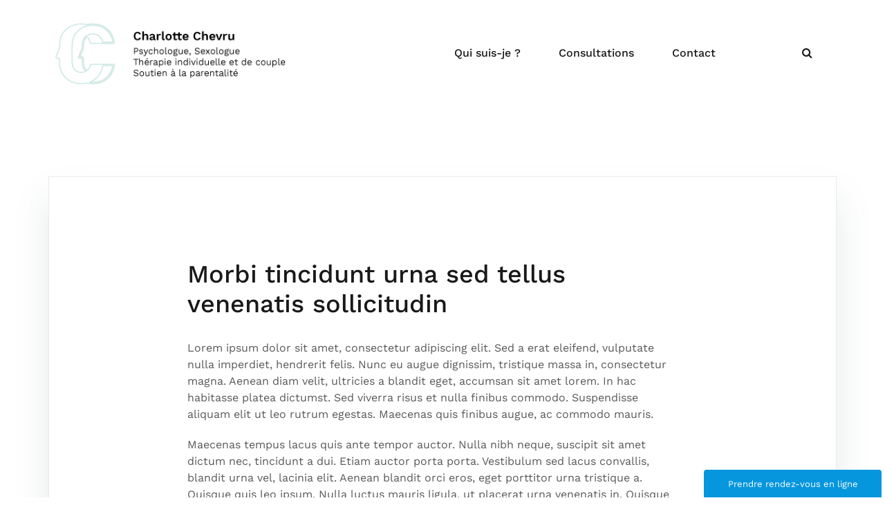

--- FILE ---
content_type: text/html; charset=UTF-8
request_url: http://charlotte-chevru.fr/?p=287
body_size: 7353
content:
<!doctype html>
<html lang="fr-FR">
<head>
	<meta name="msvalidate.01" content="5D3FC4D545552DE399EF31C8BEE1B393" />
	<meta charset="UTF-8">
	<meta name="viewport" content="width=device-width, initial-scale=1">
	<link rel="profile" href="http://gmpg.org/xfn/11">

	<title>Morbi tincidunt urna sed tellus venenatis sollicitudin &#8211; Charlotte Chevru⎜Psychologue &#8211; Sexologue</title>
<link rel='dns-prefetch' href='//s.w.org' />
<link href='https://fonts.gstatic.com' crossorigin rel='preconnect' />
<link rel="alternate" type="application/rss+xml" title="Charlotte Chevru⎜Psychologue - Sexologue &raquo; Flux" href="http://charlotte-chevru.fr/?feed=rss2" />
<link rel="alternate" type="application/rss+xml" title="Charlotte Chevru⎜Psychologue - Sexologue &raquo; Flux des commentaires" href="http://charlotte-chevru.fr/?feed=comments-rss2" />
<link rel="alternate" type="application/rss+xml" title="Charlotte Chevru⎜Psychologue - Sexologue &raquo; Morbi tincidunt urna sed tellus venenatis sollicitudin Flux des commentaires" href="http://charlotte-chevru.fr/?feed=rss2&#038;p=287" />
		<script type="text/javascript">
			window._wpemojiSettings = {"baseUrl":"https:\/\/s.w.org\/images\/core\/emoji\/11\/72x72\/","ext":".png","svgUrl":"https:\/\/s.w.org\/images\/core\/emoji\/11\/svg\/","svgExt":".svg","source":{"concatemoji":"http:\/\/charlotte-chevru.fr\/wp-includes\/js\/wp-emoji-release.min.js?ver=4.9.28"}};
			!function(e,a,t){var n,r,o,i=a.createElement("canvas"),p=i.getContext&&i.getContext("2d");function s(e,t){var a=String.fromCharCode;p.clearRect(0,0,i.width,i.height),p.fillText(a.apply(this,e),0,0);e=i.toDataURL();return p.clearRect(0,0,i.width,i.height),p.fillText(a.apply(this,t),0,0),e===i.toDataURL()}function c(e){var t=a.createElement("script");t.src=e,t.defer=t.type="text/javascript",a.getElementsByTagName("head")[0].appendChild(t)}for(o=Array("flag","emoji"),t.supports={everything:!0,everythingExceptFlag:!0},r=0;r<o.length;r++)t.supports[o[r]]=function(e){if(!p||!p.fillText)return!1;switch(p.textBaseline="top",p.font="600 32px Arial",e){case"flag":return s([55356,56826,55356,56819],[55356,56826,8203,55356,56819])?!1:!s([55356,57332,56128,56423,56128,56418,56128,56421,56128,56430,56128,56423,56128,56447],[55356,57332,8203,56128,56423,8203,56128,56418,8203,56128,56421,8203,56128,56430,8203,56128,56423,8203,56128,56447]);case"emoji":return!s([55358,56760,9792,65039],[55358,56760,8203,9792,65039])}return!1}(o[r]),t.supports.everything=t.supports.everything&&t.supports[o[r]],"flag"!==o[r]&&(t.supports.everythingExceptFlag=t.supports.everythingExceptFlag&&t.supports[o[r]]);t.supports.everythingExceptFlag=t.supports.everythingExceptFlag&&!t.supports.flag,t.DOMReady=!1,t.readyCallback=function(){t.DOMReady=!0},t.supports.everything||(n=function(){t.readyCallback()},a.addEventListener?(a.addEventListener("DOMContentLoaded",n,!1),e.addEventListener("load",n,!1)):(e.attachEvent("onload",n),a.attachEvent("onreadystatechange",function(){"complete"===a.readyState&&t.readyCallback()})),(n=t.source||{}).concatemoji?c(n.concatemoji):n.wpemoji&&n.twemoji&&(c(n.twemoji),c(n.wpemoji)))}(window,document,window._wpemojiSettings);
		</script>
		<style type="text/css">
img.wp-smiley,
img.emoji {
	display: inline !important;
	border: none !important;
	box-shadow: none !important;
	height: 1em !important;
	width: 1em !important;
	margin: 0 .07em !important;
	vertical-align: -0.1em !important;
	background: none !important;
	padding: 0 !important;
}
</style>
<link rel='stylesheet' id='airi-bootstrap-css'  href='http://charlotte-chevru.fr/wp-content/themes/airi/css/bootstrap/bootstrap.min.css?ver=1' type='text/css' media='all' />
<link rel='stylesheet' id='contact-form-7-css'  href='http://charlotte-chevru.fr/wp-content/plugins/contact-form-7/includes/css/styles.css?ver=5.1.1' type='text/css' media='all' />
<link rel='stylesheet' id='airi-style-css'  href='http://charlotte-chevru.fr/wp-content/themes/airi/style.css?ver=4.9.28' type='text/css' media='all' />
<link rel='stylesheet' id='airi-font-awesome-css'  href='http://charlotte-chevru.fr/wp-content/themes/airi/css/font-awesome/css/font-awesome.min.css?ver=4.9.28' type='text/css' media='all' />
<script type='text/javascript' src='http://charlotte-chevru.fr/wp-includes/js/jquery/jquery.js?ver=1.12.4'></script>
<script type='text/javascript' src='http://charlotte-chevru.fr/wp-includes/js/jquery/jquery-migrate.min.js?ver=1.4.1'></script>
<link rel='https://api.w.org/' href='http://charlotte-chevru.fr/index.php?rest_route=/' />
<link rel="EditURI" type="application/rsd+xml" title="RSD" href="http://charlotte-chevru.fr/xmlrpc.php?rsd" />
<link rel="wlwmanifest" type="application/wlwmanifest+xml" href="http://charlotte-chevru.fr/wp-includes/wlwmanifest.xml" /> 
<link rel='prev' title='Quisque at nisl maximus, fringilla magna sed' href='http://charlotte-chevru.fr/?p=284' />
<link rel='next' title='Nulla nibh neque, suscipit sit amet dictum nec' href='http://charlotte-chevru.fr/?p=286' />
<meta name="generator" content="WordPress 4.9.28" />
<link rel="canonical" href="http://charlotte-chevru.fr/?p=287" />
<link rel='shortlink' href='http://charlotte-chevru.fr/?p=287' />
<link rel="alternate" type="application/json+oembed" href="http://charlotte-chevru.fr/index.php?rest_route=%2Foembed%2F1.0%2Fembed&#038;url=http%3A%2F%2Fcharlotte-chevru.fr%2F%3Fp%3D287" />
<link rel="alternate" type="text/xml+oembed" href="http://charlotte-chevru.fr/index.php?rest_route=%2Foembed%2F1.0%2Fembed&#038;url=http%3A%2F%2Fcharlotte-chevru.fr%2F%3Fp%3D287&#038;format=xml" />
<link rel="pingback" href="http://charlotte-chevru.fr/xmlrpc.php">		<style type="text/css">.recentcomments a{display:inline !important;padding:0 !important;margin:0 !important;}</style>
		<link rel="icon" href="http://charlotte-chevru.fr/wp-content/uploads/2018/11/cropped-favicon-32x32.png" sizes="32x32" />
<link rel="icon" href="http://charlotte-chevru.fr/wp-content/uploads/2018/11/cropped-favicon-192x192.png" sizes="192x192" />
<link rel="apple-touch-icon-precomposed" href="http://charlotte-chevru.fr/wp-content/uploads/2018/11/cropped-favicon-180x180.png" />
<meta name="msapplication-TileImage" content="http://charlotte-chevru.fr/wp-content/uploads/2018/11/cropped-favicon-270x270.png" />
		<style type="text/css" id="wp-custom-css">
			/* Testimonials */
.atu-hc-testimonial .elementor-testimonial-content {
	padding: 30px;
	background-color: #f7f7f7;
}
.atu-hc-testimonial .elementor-testimonial-meta-inner {
	margin-left: 20px;
}
.atu-hc-testimonial .elementor-testimonial-image {
	position: relative
}
.atu-hc-testimonial .elementor-testimonial-image::after {
	content: '';
	position: absolute;
	top: -21px;
	left: 20px;
  width: 0; 
  height: 0; 
  border-left: 10px solid transparent;
  border-right: 10px solid transparent;
  border-top: 10px solid #f7f7f7;
}

/* Contact form */
.atu-hc-contact input:not(.wpcf7-submit) {
	width: 100%;
	padding-top: 11px;
	padding-bottom: 11px;
}
.atu-hc-contact .contact-row {
	margin-bottom: 10px;
}
.atu-hc-contact .col-md-6:first-of-type {
	padding-right: 5px;
}
.atu-hc-contact .col-md-6:last-of-type {
	padding-left: 5px;
}
.atu-hc-form {
	max-width: 470px;
}

/* Contact page map */
.contact-page-map #atu-map {
	height: 400px;
}
.contact-page-form label,
.contact-page-form input:not(.wpcf7-submit),
.contact-page-form select {
	width: 100%;
	max-width: 100%;
}
.contact-page-form select {
	padding: 17px 20px;
}
.contact-page-form .wpcf7-submit {
	width: auto;
	margin: 0 auto;
	display: table;
	border-radius: 30px;
	box-shadow: 0 5px 35px 0 rgba(51, 51, 51, 0.26);
}
.contact-page-form .row {
	margin-bottom: 10px;
}
.menuStyle2 .main-navigation .header-search-toggle a:hover:after {
	display: none;
}		</style>
	<style id="kirki-inline-styles">h1,h2,h3,h4,h5,h6,.site-title{font-family:"Work Sans", Helvetica, Arial, sans-serif;font-weight:500;}body{font-family:"Work Sans", Helvetica, Arial, sans-serif;font-weight:400;font-size:16px;}.site-title{font-size:36px;}.site-description{font-size:16px;}.main-navigation ul ul li{font-size:13px;}.single-post .entry-title{font-size:36px;color:#191919;}.widget-area .widget-title{font-size:24px;}.widget-area .widget{font-size:16px;}.sidebar-column .widget-title{font-size:20px;}.sidebar-column .widget{font-size:16px;}.site-info{font-size:13px;}.woocommerce div.product .woocommerce-tabs ul.tabs li.active a,.product div.entry-summary p.price, .product div.entry-summary span.price,.athemes-blog:not(.airi_athemes_blog_skin) .posted-on a,.athemes-blog:not(.airi_athemes_blog_skin) .byline a:hover,.testimonials-section.style1:before,.single-post .read-more-link .gt,.blog-loop .read-more-link .gt,.single-post .posted-on a,.blog-loop .posted-on a,.entry-title a:hover,.airi_recent_entries .post-date,.menuStyle3 .top-bar .contact-item .fa,.menuStyle4 .contact-area .contact-block .contact-icon,.widget_categories li:hover::before,.widget_categories li:hover a{color:#bfe1db;}.product .single_add_to_cart_button.button.alt,.menuStyle4 .contact-area .contact-block .contact-icon,button,.button,input[type="button"],input[type="reset"],input[type="submit"]{border-color:#bfe1db;}.woocommerce-checkout button.button.alt,.woocommerce-checkout button.button.alt:hover,.woocommerce-cart .cart-collaterals .cart_totals .button:hover,.woocommerce-cart .cart-collaterals .cart_totals .button,.product .single_add_to_cart_button.button.alt:hover,.product .single_add_to_cart_button.button.alt,.woocommerce ul.products li.product .button,.menuStyle2 .main-navigation a:hover:after, .menuStyle2 .main-navigation .current-menu-item:after,.comments-area .comment-reply-link:hover,.menuStyle4 .main-navigation .header-cta:before,.menuStyle4 .main-navigation .header-cta,button,.button,input[type="button"],input[type="reset"],input[type="submit"],.menuStyle3 .main-navigation a:hover:after,.menuStyle3 .main-navigation .current-menu-item:after{background-color:#bfe1db;}.menuStyle2 .site-title a{color:#191919;}.menuStyle2 .sticky-wrapper.is-sticky .site-title a{color:#191919;}.menuStyle2 .site-description{color:#707070;}.menuStyle2 .sticky-wrapper.is-sticky .site-description{color:#707070;}.menuStyle2 .main-navigation a{color:#191919;}.menuStyle2 .sticky-wrapper.is-sticky .main-navigation a{color:#191919;}.menuStyle2 .site-header{background-color:#fff;}.menuStyle2 .is-sticky .site-header{background-color:#ffffff;}#site-navigation ul ul li a{color:#1c1c1c;}#site-navigation ul ul li{background-color:#f7f7f7;}.entry-title a{color:#191919;}.single-post .post-cat, .blog-loop .post-cat{background-color:#eff1f4;}.single-post .entry-meta, .blog-loop .entry-meta{color:#bfbfbf;}.single-post .entry-meta .byline a, .blog-loop .entry-meta .byline a{color:#595959;}.single-post .entry-content, .blog-loop .entry-content{color:#595959;}.widget .widget-title{color:#191919;}.widget{color:#707070;}.widget a{color:#595959;}@font-face{font-display:swap;font-family:'Work Sans';font-style:normal;font-weight:400;src:url(https://fonts.gstatic.com/l/font?kit=QGY_z_wNahGAdqQ43RhVcIgYT2Xz5u32K0nXNis&skey=a19f1b3d756da88c&v=v24) format('woff');}@font-face{font-display:swap;font-family:'Work Sans';font-style:normal;font-weight:500;src:url(https://fonts.gstatic.com/l/font?kit=QGY_z_wNahGAdqQ43RhVcIgYT2Xz5u32K3vXNis&skey=a19f1b3d756da88c&v=v24) format('woff');}</style></head>

<body class="post-template-default single single-post postid-287 single-format-standard wp-custom-logo menuStyle2 menuNotContained sticky-header elementor-default">
<div id="page" class="site">
	<a class="skip-link screen-reader-text" href="#content">Skip to content</a>

		
<header id="masthead" class="site-header">
	
	<div class="container-fluid">
		<div class="row">
			<div class="site-branding col-md-4 col-sm-6 col-9">
				<a href="http://charlotte-chevru.fr/" class="custom-logo-link" rel="home" itemprop="url"><img width="376" height="100" src="http://charlotte-chevru.fr/wp-content/uploads/2018/11/cropped-logo_site_2.png" class="custom-logo" alt="Charlotte Chevru⎜Psychologue &#8211; Sexologue" itemprop="logo" srcset="http://charlotte-chevru.fr/wp-content/uploads/2018/11/cropped-logo_site_2.png 376w, http://charlotte-chevru.fr/wp-content/uploads/2018/11/cropped-logo_site_2-300x80.png 300w" sizes="(max-width: 376px) 100vw, 376px" /></a>			</div><!-- .site-branding -->

			<div class="header-mobile-menu col-md-8 col-sm-6 col-3">
				<button class="mobile-menu-toggle" aria-controls="primary-menu">
					<span class="mobile-menu-toggle_lines"></span>
					<span class="sr-only">Toggle mobile menu</span>
				</button>
			</div>

			<nav id="site-navigation" class="main-navigation col-md-8">
				<div class="menu-menu_ch-container"><ul id="primary-menu" class="menu"><li id="menu-item-478" class="menu-item menu-item-type-post_type menu-item-object-page menu-item-478"><a href="http://charlotte-chevru.fr/?page_id=378">Qui suis-je ?</a></li>
<li id="menu-item-518" class="menu-item menu-item-type-taxonomy menu-item-object-category menu-item-has-children menu-item-518"><a href="http://charlotte-chevru.fr/?cat=8">Consultations</a>
<ul class="sub-menu">
	<li id="menu-item-514" class="menu-item menu-item-type-post_type menu-item-object-page menu-item-514"><a href="http://charlotte-chevru.fr/?page_id=501">Psychothérapie</a></li>
	<li id="menu-item-513" class="menu-item menu-item-type-post_type menu-item-object-page menu-item-513"><a href="http://charlotte-chevru.fr/?page_id=503">Sexologie</a></li>
	<li id="menu-item-512" class="menu-item menu-item-type-post_type menu-item-object-page menu-item-512"><a href="http://charlotte-chevru.fr/?page_id=505">Thérapie de couple</a></li>
	<li id="menu-item-511" class="menu-item menu-item-type-post_type menu-item-object-page menu-item-511"><a href="http://charlotte-chevru.fr/?page_id=507">Soutien à la parentalité</a></li>
</ul>
</li>
<li id="menu-item-479" class="menu-item menu-item-type-post_type menu-item-object-page menu-item-479"><a href="http://charlotte-chevru.fr/?page_id=302">Contact</a></li>
</ul></div>
						<ul class="header-search-cart">
						<li class="header-search">
				<div class="header-search-toggle"><a><i class="fa fa-search"></i></a></div>
			</li>
						<li class="header-cart-link">
							</li>
		</ul>
					</nav><!-- #site-navigation -->

		</div>
	</div>
	<div class="header-search-form">
		<form role="search" method="get" class="search-form" action="http://charlotte-chevru.fr/">
				<label>
					<span class="screen-reader-text">Rechercher :</span>
					<input type="search" class="search-field" placeholder="Recherche&hellip;" value="" name="s" />
				</label>
				<input type="submit" class="search-submit" value="Rechercher" />
			</form>	</div>	

</header><!-- #masthead -->
<a href="https://www.doctolib.fr/psychologue/ares/charlotte-chevru?utm_medium=referral&amp;utm_campaign=website-button&amp;utm_content=option-5&amp;utm_term=charlotte-chevru&amp;utm_source=charlotte-chevru-website-button" style="display:block;text-align:center;background-color:#0596DE;color:#ffffff;font-size:14px;overflow:hidden;width:257px;height:40px;border-bottom-right-radius:none;border-bottom-left-radius:none;position:fixed;bottom:0;right:5px;z-index:1000;border-top-left-radius:4px;border-top-right-radius:4px;line-height:40px" target="_blank" data-reactroot=""><span style="font-size:13px">Prendre rendez-vous en ligne</span><img style="height:15px;margin-bottom:3px;vertical-align:middle;width:auto" src="https://pro.doctolib.fr/external_button/doctolib-white-transparent.png" alt="Doctolib"/></a>

	<div id="content" class="site-content">

	<div class="container"><div class="row">
	<div id="primary" class="content-area layout-full col-md-12">
		<main id="main" class="site-main">

		
<article id="post-287" class="post-287 post type-post status-publish format-standard has-post-thumbnail hentry category-uncategorized">

	
	<header class="entry-header">
		<h1 class="entry-title">Morbi tincidunt urna sed tellus venenatis sollicitudin</h1>		<div class="entry-meta">
					</div><!-- .entry-meta -->
			</header><!-- .entry-header -->	

		

	<div class="entry-content">
		<p>Lorem ipsum dolor sit amet, consectetur adipiscing elit. Sed a erat eleifend, vulputate nulla imperdiet, hendrerit felis. Nunc eu augue dignissim, tristique massa in, consectetur magna. Aenean diam velit, ultricies a blandit eget, accumsan sit amet lorem. In hac habitasse platea dictumst. Sed viverra risus et nulla finibus commodo. Suspendisse aliquam elit ut leo rutrum egestas. Maecenas quis finibus augue, ac commodo mauris.</p>
<p>Maecenas tempus lacus quis ante tempor auctor. Nulla nibh neque, suscipit sit amet dictum nec, tincidunt a dui. Etiam auctor porta porta. Vestibulum sed lacus convallis, blandit urna vel, lacinia elit. Aenean blandit orci eros, eget porttitor urna tristique a. Quisque quis leo ipsum. Nulla luctus mauris ligula, ut placerat urna venenatis in. Quisque at nisl maximus, fringilla magna sed, venenatis arcu. Praesent a ullamcorper leo. Donec in pharetra eros, id ultricies lorem. Morbi tincidunt urna sed tellus venenatis sollicitudin. Nulla dictum tristique sem, nec fermentum arcu porttitor sit amet. Donec facilisis finibus mollis.</p>
<p>Donec pellentesque lorem semper libero auctor pretium. Phasellus non lectus fringilla, ultrices lectus ac, volutpat nulla. In finibus suscipit risus, hendrerit posuere orci suscipit quis. Proin dictum lacus hendrerit erat vulputate, vitae fermentum quam rhoncus. Curabitur vel egestas erat, in volutpat nibh. Sed non mi quis odio congue iaculis. Mauris dictum tincidunt metus, quis pretium ipsum ultrices sed. Vivamus interdum a diam ac egestas. Aenean sapien felis, posuere at aliquet sed, tempor non nunc. Phasellus varius bibendum magna eget laoreet. Morbi ac ultricies nisi.</p>
	</div><!-- .entry-content -->

	<footer class="entry-footer">
			</footer><!-- .entry-footer -->
</article><!-- #post-287 -->

	<nav class="navigation post-navigation" role="navigation">
		<h2 class="screen-reader-text">Navigation de l’article</h2>
		<div class="nav-links"><div class="nav-previous"><a href="http://charlotte-chevru.fr/?p=284" rel="prev">Quisque at nisl maximus, fringilla magna sed</a></div><div class="nav-next"><a href="http://charlotte-chevru.fr/?p=286" rel="next">Nulla nibh neque, suscipit sit amet dictum nec</a></div></div>
	</nav>
<div id="comments" class="comments-area">

		<div id="respond" class="comment-respond">
		<h3 id="reply-title" class="comment-reply-title">Laisser un commentaire <small><a rel="nofollow" id="cancel-comment-reply-link" href="/?p=287#respond" style="display:none;">Annuler la réponse</a></small></h3>			<form action="http://charlotte-chevru.fr/wp-comments-post.php" method="post" id="commentform" class="comment-form" novalidate>
				<p class="comment-notes"><span id="email-notes">Votre adresse de messagerie ne sera pas publiée.</span> Les champs obligatoires sont indiqués avec <span class="required">*</span></p><p class="comment-form-comment"><label for="comment">Commentaire</label> <textarea id="comment" name="comment" cols="45" rows="8" maxlength="65525" required="required"></textarea></p><p class="comment-form-author"><label for="author">Nom <span class="required">*</span></label> <input id="author" name="author" type="text" value="" size="30" maxlength="245" required='required' /></p>
<p class="comment-form-email"><label for="email">Adresse de messagerie <span class="required">*</span></label> <input id="email" name="email" type="email" value="" size="30" maxlength="100" aria-describedby="email-notes" required='required' /></p>
<p class="comment-form-url"><label for="url">Site web</label> <input id="url" name="url" type="url" value="" size="30" maxlength="200" /></p>
<p class="form-submit"><input name="submit" type="submit" id="submit" class="submit" value="Laisser un commentaire" /> <input type='hidden' name='comment_post_ID' value='287' id='comment_post_ID' />
<input type='hidden' name='comment_parent' id='comment_parent' value='0' />
</p>			</form>
			</div><!-- #respond -->
	
</div><!-- #comments -->

		</main><!-- #main -->
	</div><!-- #primary -->


	</div><!-- #content -->

	</div></div>
	
	
	
	<div id="sidebar-footer" class="footer-widgets" role="complementary">
		<div class="container">
			<div class="row">
							<div class="sidebar-column col-md-4">
					<section id="text-1" class="widget widget_text"><h3 class="widget-title">Charlotte Chevru</h3>			<div class="textwidget"><p>Psychologue Clinicienne, formée à la sexologie clinique, à la thérapie de couple et à la psychopathologie de la périnatalité.</p>
<p><span style="color: #bfbfbf;">@2018 Charlotte Chevru. Tous droits réservés</span></p>
</div>
		</section>				</div>
				
							<div class="sidebar-column col-md-4">
					<section id="text-2" class="widget widget_text"><h3 class="widget-title">Contact</h3>			<div class="textwidget"><p><span style="color: #bfbfbf;">Email:</span> psychologue@charlotte-chevru.fr</p>
<p><span style="color: #bfbfbf;">Téléphone:</span> 06 59 23 70 83</p>
<p><span style="color: #bfbfbf;">Adresse:<br />
</span>9 avenue des Frères Montgolfier<br />
33510 Andernos-Les-Bain</p>
</div>
		</section>				</div>
				
							<div class="sidebar-column col-md-4">
					<section id="nav_menu-1" class="widget widget_nav_menu"><h3 class="widget-title">Liens</h3><div class="menu-quick-links-container"><ul id="menu-quick-links" class="menu"><li id="menu-item-364" class="menu-item menu-item-type-custom menu-item-object-custom menu-item-364"><a href="http://charlotte-chevru.fr/?page_id=378">Qui suis-je ?</a></li>
<li id="menu-item-365" class="menu-item menu-item-type-custom menu-item-object-custom menu-item-365"><a href="http://charlotte-chevru.fr/?page_id=465&#038;preview=true">Mentions Légales</a></li>
<li id="menu-item-476" class="menu-item menu-item-type-post_type menu-item-object-page menu-item-476"><a href="http://charlotte-chevru.fr/?page_id=3">Politique de confidentialité</a></li>
</ul></div></section>				</div>
								
			</div>	
		</div>	
	</div>
	<footer id="colophon" class="site-footer">
		<div class="container">
			<div class="row">
					
	<div class="site-info col-md-12">
		
					<a href="https://wordpress.org/">Proudly powered by WordPress</a>
			<span class="sep"> | </span>
			Theme: <a href="https://athemes.com/theme/airi">Airi</a> by aThemes.			</div><!-- .site-info -->
	
				</div>
		</div>
	</footer><!-- #colophon -->
</div><!-- #page -->

<script type='text/javascript' src='http://charlotte-chevru.fr/wp-content/plugins/elementor/assets/lib/slick/slick.min.js?ver=1.8.1'></script>
<script type='text/javascript' src='http://charlotte-chevru.fr/wp-includes/js/imagesloaded.min.js?ver=3.2.0'></script>
<script type='text/javascript' src='http://charlotte-chevru.fr/wp-content/themes/airi/js/vendor/navigation.js?ver=20180717'></script>
<script type='text/javascript'>
/* <![CDATA[ */
var wpcf7 = {"apiSettings":{"root":"http:\/\/charlotte-chevru.fr\/index.php?rest_route=\/contact-form-7\/v1","namespace":"contact-form-7\/v1"}};
/* ]]> */
</script>
<script type='text/javascript' src='http://charlotte-chevru.fr/wp-content/plugins/contact-form-7/includes/js/scripts.js?ver=5.1.1'></script>
<script type='text/javascript' src='http://charlotte-chevru.fr/wp-content/themes/airi/js/vendor/skip-link-focus-fix.js?ver=20151215'></script>
<script type='text/javascript' src='http://charlotte-chevru.fr/wp-content/themes/airi/js/vendor/scripts.js?ver=20180223'></script>
<script type='text/javascript' src='http://charlotte-chevru.fr/wp-content/themes/airi/js/custom/custom.min.js?ver=20181017'></script>
<script type='text/javascript' src='http://charlotte-chevru.fr/wp-includes/js/comment-reply.min.js?ver=4.9.28'></script>
<script type='text/javascript' src='http://charlotte-chevru.fr/wp-includes/js/wp-embed.min.js?ver=4.9.28'></script>

</body>
</html>


--- FILE ---
content_type: application/javascript
request_url: http://charlotte-chevru.fr/wp-content/themes/airi/js/custom/custom.min.js?ver=20181017
body_size: 732
content:
!function(t){function e(){if(matchMedia("only screen and (min-width: 1024px)").matches){t(".menuStyle1.sticky-header:not(.admin-bar) .site-header, .menuStyle2.sticky-header:not(.admin-bar) .site-header").sticky({topSpacing:0,responsiveWidth:!0}),t(".menuStyle1.sticky-header.admin-bar .site-header, .menuStyle2.sticky-header.admin-bar .site-header").sticky({topSpacing:32,responsiveWidth:!0}),t(".menuStyle4.sticky-header .main-navigation").sticky({topSpacing:15,responsiveWidth:!0}),t(".menuStyle3.sticky-header.admin-bar .bottom-bar").sticky({topSpacing:32,responsiveWidth:!0}),t(".menuStyle3.sticky-header:not(.admin-bar) .bottom-bar").sticky({topSpacing:0,responsiveWidth:!0});var e=t(".main-navigation").outerHeight();t(".menuStyle4 #site-navigation-sticky-wrapper, .menuStyle4 .main-navigation").css("margin-bottom",-(e/2+30));var i=t(".site-header").outerHeight();t("#masthead-sticky-wrapper").css("min-height",i),$window=t(window),$window.scroll(function(){$window.scrollTop()<=0?t(".menuStyle1 .sticky-wrapper").removeClass("is-sticky"):t(".menuStyle1 .sticky-wrapper").addClass("is-sticky")})}else t(".sticky-header .site-header, .sticky-header .main-navigation, .sticky-header .bottom-bar").unstick()}e(),t(window).on("resize",e)}(jQuery),function(i){i(".site-header").on("click",".mobile-menu-toggle",function(e){e.preventDefault(),i("body").toggleClass("mobile-menu-active")}),i(".main-navigation").on("click","li a",function(e){i("body").hasClass("mobile-menu-active")&&i("body").removeClass("mobile-menu-active")}),i(".main-navigation").find("li:has(ul)").children("a").after('<span class="subnav-toggle"></span>'),i(".main-navigation").on("click",".subnav-toggle",function(e){e.preventDefault(),i(this).toggleClass("open").next(".sub-menu, .children").slideToggle()})}(jQuery),function(t){t(window).on("load resize",function(){if(t(".site-header").length){var e=t(".site-header").outerHeight();if(matchMedia("(max-width: 1199px)").matches)if(t("#wpadminbar").length){var i=t("#wpadminbar").outerHeight();t(".main-navigation").css("top",e+i-1)}else t(".main-navigation").css("top",e-1);else t(".main-navigation").css("top","auto")}})}(jQuery),function(e){var i=e(".header-search-toggle");i.length&&i.on("click",function(){e(".header-search-form").slideToggle()})}(jQuery);